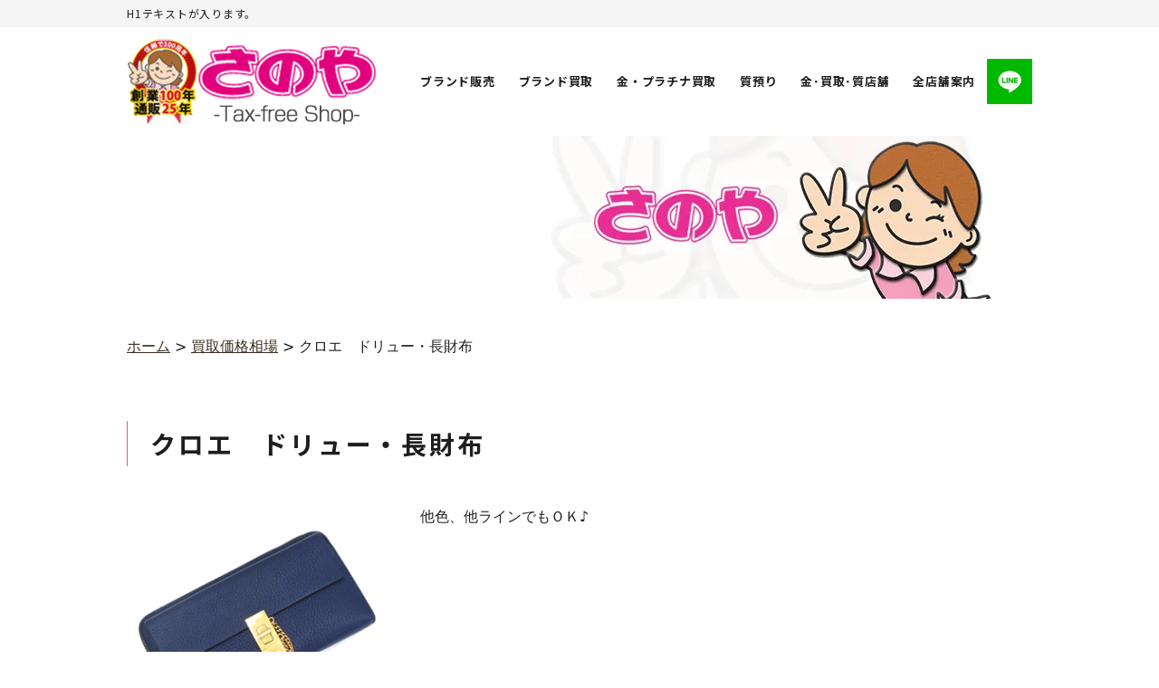

--- FILE ---
content_type: text/html; charset=UTF-8
request_url: https://www.sanoya.co.jp/kaitori_list/%E3%82%AF%E3%83%AD%E3%82%A8%E3%80%80%E3%83%89%E3%83%AA%E3%83%A5%E3%83%BC%E3%83%BB%E9%95%B7%E8%B2%A1%E5%B8%83/
body_size: 7657
content:
<!DOCTYPE html>
<html lang="ja">
<head>
	<meta charset="UTF-8">
	<meta name="viewport" content="user-scalable=1,initial-scale=1,minimum-scale=1,maximum-scale=1">
	<link rel="preconnect" href="https://fonts.googleapis.com">

<!-- Google Tag Manager -->
<script>(function(w,d,s,l,i){w[l]=w[l]||[];w[l].push({'gtm.start':
new Date().getTime(),event:'gtm.js'});var f=d.getElementsByTagName(s)[0],
j=d.createElement(s),dl=l!='dataLayer'?'&l='+l:'';j.async=true;j.src=
'https://www.googletagmanager.com/gtm.js?id='+i+dl;f.parentNode.insertBefore(j,f);
})(window,document,'script','dataLayer','GTM-M6NVVJVH');</script>
<!-- End Google Tag Manager -->

            

	<link rel="preconnect" href="https://fonts.gstatic.com" crossorigin>

	<link rel="preload" href="https://unpkg.com/scroll-hint@latest/css/scroll-hint.css" as="style" onload="this.onload=null;this.rel='stylesheet'">
	<noscript><link rel="stylesheet" href="https://unpkg.com/scroll-hint@latest/css/scroll-hint.css"></noscript>
	<script async src="https://unpkg.com/scroll-hint@latest/js/scroll-hint.min.js"></script>

	
<title>クロエ ドリュー・長財布 - 質屋さのや高価買取と質</title>

		<!-- All in One SEO 4.3.8 - aioseo.com -->
		<meta name="description" content="他色、他ラインでもＯＫ♪" />
		<meta name="robots" content="max-image-preview:large" />
		<meta name="google-site-verification" content="jwD_-Tq2o5CBnH5wLtKN0YnyWyZGnpVR647LwWWfeTE" />
		<link rel="canonical" href="https://www.sanoya.co.jp/kaitori_list/%e3%82%af%e3%83%ad%e3%82%a8%e3%80%80%e3%83%89%e3%83%aa%e3%83%a5%e3%83%bc%e3%83%bb%e9%95%b7%e8%b2%a1%e5%b8%83/" />
		<meta name="generator" content="All in One SEO (AIOSEO) 4.3.8" />
		<meta property="og:locale" content="ja_JP" />
		<meta property="og:site_name" content="質屋さのや高価買取と質 - 販売は60回無金利。創業100年の信用とネット通販19年の実績と買取。さのやは質屋の質草としてブランドバッグ（ルイ・ヴィトン、エルメスなど）を早々に取り入れ、ブランドバッグの鑑定法を早くから研究開発してきました。現在も全国でトップグループに入る質屋営業を続けています。" />
		<meta property="og:type" content="article" />
		<meta property="og:title" content="クロエ ドリュー・長財布 - 質屋さのや高価買取と質" />
		<meta property="og:description" content="他色、他ラインでもＯＫ♪" />
		<meta property="og:url" content="https://www.sanoya.co.jp/kaitori_list/%e3%82%af%e3%83%ad%e3%82%a8%e3%80%80%e3%83%89%e3%83%aa%e3%83%a5%e3%83%bc%e3%83%bb%e9%95%b7%e8%b2%a1%e5%b8%83/" />
		<meta property="og:image" content="https://www.sanoya.co.jp/wp-content/uploads/2023/06/SA-CYAN3.jpg" />
		<meta property="og:image:secure_url" content="https://www.sanoya.co.jp/wp-content/uploads/2023/06/SA-CYAN3.jpg" />
		<meta property="og:image:width" content="283" />
		<meta property="og:image:height" content="354" />
		<meta property="article:published_time" content="2025-12-16T16:11:03+00:00" />
		<meta property="article:modified_time" content="2025-12-17T00:49:39+00:00" />
		<meta name="twitter:card" content="summary_large_image" />
		<meta name="twitter:title" content="クロエ ドリュー・長財布 - 質屋さのや高価買取と質" />
		<meta name="twitter:description" content="他色、他ラインでもＯＫ♪" />
		<meta name="twitter:image" content="https://www.sanoya.co.jp/wp-content/uploads/2023/06/SA-CYAN3.jpg" />
		<script type="application/ld+json" class="aioseo-schema">
			{"@context":"https:\/\/schema.org","@graph":[{"@type":"BreadcrumbList","@id":"https:\/\/www.sanoya.co.jp\/kaitori_list\/%e3%82%af%e3%83%ad%e3%82%a8%e3%80%80%e3%83%89%e3%83%aa%e3%83%a5%e3%83%bc%e3%83%bb%e9%95%b7%e8%b2%a1%e5%b8%83\/#breadcrumblist","itemListElement":[{"@type":"ListItem","@id":"https:\/\/www.sanoya.co.jp\/#listItem","position":1,"item":{"@type":"WebPage","@id":"https:\/\/www.sanoya.co.jp\/","name":"\u30db\u30fc\u30e0","description":"\u8ca9\u58f2\u306f60\u56de\u7121\u91d1\u5229\u3002\u5275\u696d100\u5e74\u306e\u4fe1\u7528\u3068\u30cd\u30c3\u30c8\u901a\u8ca919\u5e74\u306e\u5b9f\u7e3e\u3068\u8cb7\u53d6\u3002\u3055\u306e\u3084\u306f\u8cea\u5c4b\u306e\u8cea\u8349\u3068\u3057\u3066\u30d6\u30e9\u30f3\u30c9\u30d0\u30c3\u30b0\uff08\u30eb\u30a4\u30fb\u30f4\u30a3\u30c8\u30f3\u3001\u30a8\u30eb\u30e1\u30b9\u306a\u3069\uff09\u3092\u65e9\u3005\u306b\u53d6\u308a\u5165\u308c\u3001\u30d6\u30e9\u30f3\u30c9\u30d0\u30c3\u30b0\u306e\u9451\u5b9a\u6cd5\u3092\u65e9\u304f\u304b\u3089\u7814\u7a76\u958b\u767a\u3057\u3066\u304d\u307e\u3057\u305f\u3002\u73fe\u5728\u3082\u5168\u56fd\u3067\u30c8\u30c3\u30d7\u30b0\u30eb\u30fc\u30d7\u306b\u5165\u308b\u8cea\u5c4b\u55b6\u696d\u3092\u7d9a\u3051\u3066\u3044\u307e\u3059\u3002","url":"https:\/\/www.sanoya.co.jp\/"},"nextItem":"https:\/\/www.sanoya.co.jp\/kaitori_list\/%e3%82%af%e3%83%ad%e3%82%a8%e3%80%80%e3%83%89%e3%83%aa%e3%83%a5%e3%83%bc%e3%83%bb%e9%95%b7%e8%b2%a1%e5%b8%83\/#listItem"},{"@type":"ListItem","@id":"https:\/\/www.sanoya.co.jp\/kaitori_list\/%e3%82%af%e3%83%ad%e3%82%a8%e3%80%80%e3%83%89%e3%83%aa%e3%83%a5%e3%83%bc%e3%83%bb%e9%95%b7%e8%b2%a1%e5%b8%83\/#listItem","position":2,"item":{"@type":"WebPage","@id":"https:\/\/www.sanoya.co.jp\/kaitori_list\/%e3%82%af%e3%83%ad%e3%82%a8%e3%80%80%e3%83%89%e3%83%aa%e3%83%a5%e3%83%bc%e3%83%bb%e9%95%b7%e8%b2%a1%e5%b8%83\/","name":"\u30af\u30ed\u30a8\u3000\u30c9\u30ea\u30e5\u30fc\u30fb\u9577\u8ca1\u5e03","description":"\u4ed6\u8272\u3001\u4ed6\u30e9\u30a4\u30f3\u3067\u3082\uff2f\uff2b\u266a","url":"https:\/\/www.sanoya.co.jp\/kaitori_list\/%e3%82%af%e3%83%ad%e3%82%a8%e3%80%80%e3%83%89%e3%83%aa%e3%83%a5%e3%83%bc%e3%83%bb%e9%95%b7%e8%b2%a1%e5%b8%83\/"},"previousItem":"https:\/\/www.sanoya.co.jp\/#listItem"}]},{"@type":"Organization","@id":"https:\/\/www.sanoya.co.jp\/#organization","name":"\u3055\u306e\u3084\uff5c\u682a\u5f0f\u4f1a\u793e\u5c71\u8cb4\u4f50\u91ce\u5c4b","url":"https:\/\/www.sanoya.co.jp\/","logo":{"@type":"ImageObject","url":"https:\/\/www.sanoya.co.jp\/wp-content\/uploads\/2023\/06\/SA-CYAN3.jpg","@id":"https:\/\/www.sanoya.co.jp\/#organizationLogo","width":283,"height":354},"image":{"@id":"https:\/\/www.sanoya.co.jp\/#organizationLogo"}},{"@type":"Person","@id":"https:\/\/www.sanoya.co.jp\/author\/admin\/#author","url":"https:\/\/www.sanoya.co.jp\/author\/admin\/","name":"admin","image":{"@type":"ImageObject","@id":"https:\/\/www.sanoya.co.jp\/kaitori_list\/%e3%82%af%e3%83%ad%e3%82%a8%e3%80%80%e3%83%89%e3%83%aa%e3%83%a5%e3%83%bc%e3%83%bb%e9%95%b7%e8%b2%a1%e5%b8%83\/#authorImage","url":"https:\/\/secure.gravatar.com\/avatar\/e7d5e08c9c2aabe51976c9950ca87b67?s=96&d=mm&r=g","width":96,"height":96,"caption":"admin"}},{"@type":"WebPage","@id":"https:\/\/www.sanoya.co.jp\/kaitori_list\/%e3%82%af%e3%83%ad%e3%82%a8%e3%80%80%e3%83%89%e3%83%aa%e3%83%a5%e3%83%bc%e3%83%bb%e9%95%b7%e8%b2%a1%e5%b8%83\/#webpage","url":"https:\/\/www.sanoya.co.jp\/kaitori_list\/%e3%82%af%e3%83%ad%e3%82%a8%e3%80%80%e3%83%89%e3%83%aa%e3%83%a5%e3%83%bc%e3%83%bb%e9%95%b7%e8%b2%a1%e5%b8%83\/","name":"\u30af\u30ed\u30a8 \u30c9\u30ea\u30e5\u30fc\u30fb\u9577\u8ca1\u5e03 - \u8cea\u5c4b\u3055\u306e\u3084\u9ad8\u4fa1\u8cb7\u53d6\u3068\u8cea","description":"\u4ed6\u8272\u3001\u4ed6\u30e9\u30a4\u30f3\u3067\u3082\uff2f\uff2b\u266a","inLanguage":"ja","isPartOf":{"@id":"https:\/\/www.sanoya.co.jp\/#website"},"breadcrumb":{"@id":"https:\/\/www.sanoya.co.jp\/kaitori_list\/%e3%82%af%e3%83%ad%e3%82%a8%e3%80%80%e3%83%89%e3%83%aa%e3%83%a5%e3%83%bc%e3%83%bb%e9%95%b7%e8%b2%a1%e5%b8%83\/#breadcrumblist"},"author":{"@id":"https:\/\/www.sanoya.co.jp\/author\/admin\/#author"},"creator":{"@id":"https:\/\/www.sanoya.co.jp\/author\/admin\/#author"},"image":{"@type":"ImageObject","url":"https:\/\/www.sanoya.co.jp\/wp-content\/uploads\/2021\/12\/clodo.jpg","@id":"https:\/\/www.sanoya.co.jp\/#mainImage","width":300,"height":300},"primaryImageOfPage":{"@id":"https:\/\/www.sanoya.co.jp\/kaitori_list\/%e3%82%af%e3%83%ad%e3%82%a8%e3%80%80%e3%83%89%e3%83%aa%e3%83%a5%e3%83%bc%e3%83%bb%e9%95%b7%e8%b2%a1%e5%b8%83\/#mainImage"},"datePublished":"2025-12-17T01:11:03+09:00","dateModified":"2025-12-17T09:49:39+09:00"},{"@type":"WebSite","@id":"https:\/\/www.sanoya.co.jp\/#website","url":"https:\/\/www.sanoya.co.jp\/","name":"\u3055\u306e\u3084","description":"\u8ca9\u58f2\u306f60\u56de\u7121\u91d1\u5229\u3002\u5275\u696d100\u5e74\u306e\u4fe1\u7528\u3068\u30cd\u30c3\u30c8\u901a\u8ca919\u5e74\u306e\u5b9f\u7e3e\u3068\u8cb7\u53d6\u3002\u3055\u306e\u3084\u306f\u8cea\u5c4b\u306e\u8cea\u8349\u3068\u3057\u3066\u30d6\u30e9\u30f3\u30c9\u30d0\u30c3\u30b0\uff08\u30eb\u30a4\u30fb\u30f4\u30a3\u30c8\u30f3\u3001\u30a8\u30eb\u30e1\u30b9\u306a\u3069\uff09\u3092\u65e9\u3005\u306b\u53d6\u308a\u5165\u308c\u3001\u30d6\u30e9\u30f3\u30c9\u30d0\u30c3\u30b0\u306e\u9451\u5b9a\u6cd5\u3092\u65e9\u304f\u304b\u3089\u7814\u7a76\u958b\u767a\u3057\u3066\u304d\u307e\u3057\u305f\u3002\u73fe\u5728\u3082\u5168\u56fd\u3067\u30c8\u30c3\u30d7\u30b0\u30eb\u30fc\u30d7\u306b\u5165\u308b\u8cea\u5c4b\u55b6\u696d\u3092\u7d9a\u3051\u3066\u3044\u307e\u3059\u3002","inLanguage":"ja","publisher":{"@id":"https:\/\/www.sanoya.co.jp\/#organization"}}]}
		</script>
		<!-- All in One SEO -->

<link rel='dns-prefetch' href='//fonts.googleapis.com' />
<link rel='dns-prefetch' href='//s.w.org' />
		<script type="text/javascript">
			window._wpemojiSettings = {"baseUrl":"https:\/\/s.w.org\/images\/core\/emoji\/13.1.0\/72x72\/","ext":".png","svgUrl":"https:\/\/s.w.org\/images\/core\/emoji\/13.1.0\/svg\/","svgExt":".svg","source":{"concatemoji":"https:\/\/www.sanoya.co.jp\/wp-includes\/js\/wp-emoji-release.min.js?ver=5.8"}};
			!function(e,a,t){var n,r,o,i=a.createElement("canvas"),p=i.getContext&&i.getContext("2d");function s(e,t){var a=String.fromCharCode;p.clearRect(0,0,i.width,i.height),p.fillText(a.apply(this,e),0,0);e=i.toDataURL();return p.clearRect(0,0,i.width,i.height),p.fillText(a.apply(this,t),0,0),e===i.toDataURL()}function c(e){var t=a.createElement("script");t.src=e,t.defer=t.type="text/javascript",a.getElementsByTagName("head")[0].appendChild(t)}for(o=Array("flag","emoji"),t.supports={everything:!0,everythingExceptFlag:!0},r=0;r<o.length;r++)t.supports[o[r]]=function(e){if(!p||!p.fillText)return!1;switch(p.textBaseline="top",p.font="600 32px Arial",e){case"flag":return s([127987,65039,8205,9895,65039],[127987,65039,8203,9895,65039])?!1:!s([55356,56826,55356,56819],[55356,56826,8203,55356,56819])&&!s([55356,57332,56128,56423,56128,56418,56128,56421,56128,56430,56128,56423,56128,56447],[55356,57332,8203,56128,56423,8203,56128,56418,8203,56128,56421,8203,56128,56430,8203,56128,56423,8203,56128,56447]);case"emoji":return!s([10084,65039,8205,55357,56613],[10084,65039,8203,55357,56613])}return!1}(o[r]),t.supports.everything=t.supports.everything&&t.supports[o[r]],"flag"!==o[r]&&(t.supports.everythingExceptFlag=t.supports.everythingExceptFlag&&t.supports[o[r]]);t.supports.everythingExceptFlag=t.supports.everythingExceptFlag&&!t.supports.flag,t.DOMReady=!1,t.readyCallback=function(){t.DOMReady=!0},t.supports.everything||(n=function(){t.readyCallback()},a.addEventListener?(a.addEventListener("DOMContentLoaded",n,!1),e.addEventListener("load",n,!1)):(e.attachEvent("onload",n),a.attachEvent("onreadystatechange",function(){"complete"===a.readyState&&t.readyCallback()})),(n=t.source||{}).concatemoji?c(n.concatemoji):n.wpemoji&&n.twemoji&&(c(n.twemoji),c(n.wpemoji)))}(window,document,window._wpemojiSettings);
		</script>
		<style type="text/css">
img.wp-smiley,
img.emoji {
	display: inline !important;
	border: none !important;
	box-shadow: none !important;
	height: 1em !important;
	width: 1em !important;
	margin: 0 .07em !important;
	vertical-align: -0.1em !important;
	background: none !important;
	padding: 0 !important;
}
</style>
	<link rel='stylesheet' id='wp-block-library-css'  href='https://www.sanoya.co.jp/wp-includes/css/dist/block-library/style.min.css?ver=5.8' type='text/css' media='all' />
<link rel='stylesheet' id='contact-form-7-css'  href='https://www.sanoya.co.jp/wp-content/plugins/contact-form-7/includes/css/styles.css?ver=5.4.2' type='text/css' media='all' />
<link rel='stylesheet' id='reset-css'  href='https://www.sanoya.co.jp/wp-content/themes/blog_dennou/assets/css/reset.css?ver=1.2' type='text/css' media='all' />
<link rel='stylesheet' id='slick-css-css'  href='https://www.sanoya.co.jp/wp-content/themes/blog_dennou/assets/js/slick/slick.css?ver=1.2' type='text/css' media='all' />
<link rel='stylesheet' id='fix_menu-css'  href='https://www.sanoya.co.jp/wp-content/themes/blog_dennou/assets/css/fix_menu.css?ver=1.2' type='text/css' media='all' />
<link rel='stylesheet' id='style2020-css'  href='https://www.sanoya.co.jp/wp-content/themes/blog_dennou/assets/css/style_20250521_1130.css?ver=1.2' type='text/css' media='all' />
<link rel='stylesheet' id='index-css'  href='https://www.sanoya.co.jp/wp-content/themes/blog_dennou/assets/css/index.css?ver=1.2' type='text/css' media='all' />
<link rel='stylesheet' id='contents-css'  href='https://www.sanoya.co.jp/wp-content/themes/blog_dennou/assets/css/contents.css?ver=1.2' type='text/css' media='all' />
<link rel='stylesheet' id='sp_nav-css'  href='https://www.sanoya.co.jp/wp-content/themes/blog_dennou/assets/css/sp_nav.css?ver=1.2' type='text/css' media='all' />
<link rel='stylesheet' id='gold-css'  href='https://www.sanoya.co.jp/wp-content/themes/blog_dennou/assets/css/gold.css?ver=1.2' type='text/css' media='all' />
<link rel='stylesheet' id='googlefont-css'  href='https://fonts.googleapis.com/css2?family=Noto+Sans+JP%3Awght%40400%3B500%3B700%3B900&#038;display=swap&#038;ver=1.2' type='text/css' media='all' />
<link rel='stylesheet' id='cf7cf-style-css'  href='https://www.sanoya.co.jp/wp-content/plugins/cf7-conditional-fields/style.css?ver=2.3.11' type='text/css' media='all' />
<script type='text/javascript' src='https://www.sanoya.co.jp/wp-includes/js/jquery/jquery.min.js?ver=3.6.0' id='jquery-core-js'></script>
<script type='text/javascript' src='https://www.sanoya.co.jp/wp-includes/js/jquery/jquery-migrate.min.js?ver=3.3.2' id='jquery-migrate-js'></script>
<script type='text/javascript' src='https://www.sanoya.co.jp/wp-content/themes/blog_dennou/assets/js/slick/slick.min.js?ver=1.2' id='slick-js-js'></script>
<script type='text/javascript' src='https://www.sanoya.co.jp/wp-content/themes/blog_dennou/assets/js/ofi.min.js?ver=1.2' id='ofi-js-js'></script>
<script type='text/javascript' src='https://www.sanoya.co.jp/wp-content/themes/blog_dennou/assets/js/script.js?ver=1.2' id='script-js-js'></script>
<link rel="https://api.w.org/" href="https://www.sanoya.co.jp/wp-json/" /><link rel="alternate" type="application/json" href="https://www.sanoya.co.jp/wp-json/wp/v2/kaitori_list/3149" /><link rel="EditURI" type="application/rsd+xml" title="RSD" href="https://www.sanoya.co.jp/xmlrpc.php?rsd" />
<link rel="wlwmanifest" type="application/wlwmanifest+xml" href="https://www.sanoya.co.jp/wp-includes/wlwmanifest.xml" /> 
<meta name="generator" content="WordPress 5.8" />
<link rel='shortlink' href='https://www.sanoya.co.jp/?p=3149' />
<link rel="alternate" type="application/json+oembed" href="https://www.sanoya.co.jp/wp-json/oembed/1.0/embed?url=https%3A%2F%2Fwww.sanoya.co.jp%2Fkaitori_list%2F%25e3%2582%25af%25e3%2583%25ad%25e3%2582%25a8%25e3%2580%2580%25e3%2583%2589%25e3%2583%25aa%25e3%2583%25a5%25e3%2583%25bc%25e3%2583%25bb%25e9%2595%25b7%25e8%25b2%25a1%25e5%25b8%2583%2F" />
<link rel="alternate" type="text/xml+oembed" href="https://www.sanoya.co.jp/wp-json/oembed/1.0/embed?url=https%3A%2F%2Fwww.sanoya.co.jp%2Fkaitori_list%2F%25e3%2582%25af%25e3%2583%25ad%25e3%2582%25a8%25e3%2580%2580%25e3%2583%2589%25e3%2583%25aa%25e3%2583%25a5%25e3%2583%25bc%25e3%2583%25bb%25e9%2595%25b7%25e8%25b2%25a1%25e5%25b8%2583%2F&#038;format=xml" />
<link rel="icon" href="https://www.sanoya.co.jp/wp-content/uploads/2024/03/cropped-icon-32x32.png" sizes="32x32" />
<link rel="icon" href="https://www.sanoya.co.jp/wp-content/uploads/2024/03/cropped-icon-192x192.png" sizes="192x192" />
<link rel="apple-touch-icon" href="https://www.sanoya.co.jp/wp-content/uploads/2024/03/cropped-icon-180x180.png" />
<meta name="msapplication-TileImage" content="https://www.sanoya.co.jp/wp-content/uploads/2024/03/cropped-icon-270x270.png" />
</head>
<body>
<!-- Google Tag Manager (noscript) -->
<noscript><iframe src="https://www.googletagmanager.com/ns.html?id=GTM-M6NVVJVH"
height="0" width="0" style="display:none;visibility:hidden"></iframe></noscript>
<!-- End Google Tag Manager (noscript) -->
<div class="wrapper">
	<header id="header">
		<div class="top"><h1>H1テキストが入ります。</h1>
</div>
		<div class="bottom">
			<div class="contents">
				<div class="logo opacity">
					<a href="/"><img src="https://www.sanoya.co.jp/wp-content/themes/blog_dennou/assets/images/h-logo.png" alt="金買取・ブランド買取の「さのや」" width="281" height="105"></a>
				</div>
				<nav id="gnav">
					<ul>
						<li><a href="https://www.sanoya.co.jp/ec/">ブランド販売</a></li>
						<li><a href="/kaitori/">ブランド買取</a></li>
						
						<li><a href="/gold/">金・プラチナ買取</a></li>
						<li><a href="/kaitori/pawnshop/">質預り</a></li>
						<li><a href="/kaitori/shop/">金･買取･質店舗</a></li>
						<li><a href="/shop/">全店舗案内</a></li>
						
						<li class="linelink">
							<a href="/kaitori/line/">
								<img src="https://www.sanoya.co.jp/wp-content/themes/blog_dennou/assets/images/LINE-icon.png" alt="LINE査定はこちら" width="50" height="50">
							</a>
						</li>
					</ul>
				</nav>
			</div>


<!-- 
			<div class="links">

				
				<p>無料なんでも相談</p>
				<p class="tel">0120-784-784</p>
				<p>10：00～19：00</p> 
			</div>
-->

		</div>
	</header>






<div id="main">

    
	<div id="pagetitle" style="background: url(https://www.sanoya.co.jp/wp-content/themes/blog_dennou/assets/images/pagetitle2-bg.webp) no-repeat center/cover;">
		<h2 class="item_page_title">
		
		
		</h2>
	</div><!-- .item-header -->




    <div id="breadcrumb">
        <!-- Breadcrumb NavXT 7.2.0 -->
<span property="itemListElement" typeof="ListItem"><a property="item" typeof="WebPage" title="Go to 質屋さのや高価買取と質." href="https://www.sanoya.co.jp" class="home" ><span property="name">ホーム</span></a><meta property="position" content="1"></span> &gt; <span property="itemListElement" typeof="ListItem"><a property="item" typeof="WebPage" title="買取価格相場へ移動する" href="https://www.sanoya.co.jp/kaitori_list/" class="archive post-kaitori_list-archive" ><span property="name">買取価格相場</span></a><meta property="position" content="2"></span> &gt; <span property="itemListElement" typeof="ListItem"><span property="name" class="post post-kaitori_list current-item">クロエ　ドリュー・長財布</span><meta property="url" content="https://www.sanoya.co.jp/kaitori_list/%e3%82%af%e3%83%ad%e3%82%a8%e3%80%80%e3%83%89%e3%83%aa%e3%83%a5%e3%83%bc%e3%83%bb%e9%95%b7%e8%b2%a1%e5%b8%83/"><meta property="position" content="3"></span>    </div>






    
            <div class="h4set">
                <h4>クロエ　ドリュー・長財布</h4>
            </div>



            

                <div class="mediaset img-left">
                    <div class="imgbox">
                        <img width="300" height="300" src="https://www.sanoya.co.jp/wp-content/uploads/2021/12/clodo.jpg" class="attachment-full size-full wp-post-image" alt="" loading="lazy" srcset="https://www.sanoya.co.jp/wp-content/uploads/2021/12/clodo.jpg 300w, https://www.sanoya.co.jp/wp-content/uploads/2021/12/clodo-150x150.jpg 150w" sizes="(max-width: 300px) 100vw, 300px" />
                    </div>
                    <div class="txtbox">

                        <div class="text">
                            <p>他色、他ラインでもＯＫ♪</p>
                        </div>

                    </div>
                </div>



            







                
           










    

    <div class="prev_next">

        <div class="prev">
                                                </div>

        
        <div class="next">
                                                </div>

    </div>





</div>





		<footer id="footer">
			<div class="inner">
				<div id="pagetop" class="opacity">
					<a href="#"><img src="https://www.sanoya.co.jp/wp-content/themes/blog_dennou/assets/images/pagetop.png" width="50" height="50" alt="↑"></a>
				</div>
				<div class="logo">
					<a href="/"><img src="https://www.sanoya.co.jp/wp-content/themes/blog_dennou/assets/images/f-logo.png" alt="さのや" width="190" height="71" loading="lazy"></a>
				</div>
				<div class="right">
					<nav id="fnav">
						<ul>
							<li><a href="/">トップ</a></li>
							<!-- <li><a href="/kaitori/buy/">初めての方へ</a></li> -->
							<li><a href="/kaitori/">ブランド買取</a></li>
							<li><a href="https://www.sanoya.co.jp/ec/">ブランド販売</a></li>
							<li><a href="/gold/">金・プラチナ買取</a></li>
							<li><a href="/shop/">店舗案内</a></li>
							<li><a href="/kaitori/qanda/">よくある質問</a></li>
						</ul>
					</nav>
					<div class="links">
						<ul>
							<!-- <li>
								<p>無料なんでも相談<br>10：00～19：00</p>
							</li>
							<li class="telli">
								<p>お電話はこちら</p>
								<p class="tel">0120-784-784</p>
							</li> -->
							<li>
								<a href="/kaitori/line/"><img src="https://www.sanoya.co.jp/wp-content/themes/blog_dennou/assets/images/LINE-icon2.png" alt="LINE査定" width="160" height="50" loading="lazy"></a>
							</li>
						</ul>
					</div>
				</div>
			</div>


			<div class="contents">

				<div class="text">
					<p>
						<strong>本店「さのや」</strong><br>
						〒170-0004　東京都豊島区北大塚3-33-9
						TEL:03-3949-8111<br>
						東京都公安委員会許可<br>
						質屋許可番号第305498301956号<br>
						古物商許可番号第305498301997号
					</p>
				</div>

				<div class="text">
					<p>
					<strong>支店「駅前さのや」</strong><br>
						〒170-0004　東京都豊島区北大2-6-13チコービル2F<br>
						TEL:03-3949-7723<br>
						東京都公安委員会許可<br>
						質屋許可番号第305491406004号<br>
						古物商許可番号第305498301997号
					</p>
				</div>

				<div class="text">
					<p>
					<strong>支店「さのや巣鴨駅前店」</strong><br>
						〒170-0002　東京都豊島区巣鴨2-9-5
						若杉ビル2F<br>
						TEL:03-6903-7887<br>
						東京都公安委員会許可<br>
						質屋許可番号第305491804003号<br>
						古物商許可番号第305498301997号
					</p>
				</div>

			</div>
            <!--
<p style="text-align: center;">
<b>さのや協力団体関係等</b><br>
東京質屋協同組合員　全国質屋連合会会員　ATF全国質屋ブランド品協会会員・GIA(GG)鑑定士常駐・東京商工会議所会員・豊島法人会会員・豊島区商店連合会会員<br>
・巣鴨防犯協力会会員・巣鴨暴力団排除協議会会員・巣鴨ビル防犯協議会会員・豊島防火防災協会会員・巣鴨交通安全協会会員・豊島区観光協会会員</p>
-->
<style>
 
  @media (max-width: 600px) {
    .sp-break {
      display: block;
    }
    .pc-break {
      display: block; 
    }
  }
  
  @media (min-width: 601px) {
    .sp-break {
      display: none; 
    }
    .pc-break {
      display: block; 
    }
  }
</style>

<p style="text-align: center; line-height: 1.8;">
  <b>さのや協力団体関係等</b><br>
  ・東京質屋協同組合員<span class="sp-break"></span>
  ・全国質屋連合会会員<span class="sp-break"></span>
  ・ATF全国質屋ブランド品協会会員<span class="sp-break"></span>
  ・GIA(GG)鑑定士常駐<span class="sp-break"></span>
  ・東京商工会議所会員<span class="sp-break"></span>
  ・豊島法人会会員<span class="sp-break"></span>
  ・豊島区商店連合会会員<span class="pc-break"></span>
  ・巣鴨防犯協力会会員<span class="sp-break"></span>
  ・巣鴨暴力団排除協議会会員<span class="sp-break"></span>
  ・巣鴨ビル防犯協議会会員<span class="sp-break"></span>
  ・豊島防火防災協会会員<span class="sp-break"></span>
  ・巣鴨交通安全協会会員<span class="sp-break"></span>
  ・豊島区観光協会会員
</p>
            
			<p id="copyright">Copyright c SANOYA. All Rights Reserve</p>
		</footer>
<!--
		<aside id="to-top" class="sb-slide">
			<a href="#"><img src="https://www.sanoya.co.jp/wp-content/themes/blog_dennou/assets/kaitori/images/totop.png" alt="ページの先頭へ" width="50" height="50"></a>
		</aside>
		<aside id="footer-fixed-bnr" class="sb-slide">
			<ul>
				<li><a id="footer-bar-tel" href="tel:0120784784" class="tel"><img id="footer-bar-tel-img" src="https://www.sanoya.co.jp/wp-content/themes/blog_dennou/assets/kaitori/images/footer_tel.png" alt="お電話の査定も承ります フリーダイヤル:0120-784-784" width="100" height="100"></a></li>
				<li><a href="/kaitori/packing/" class="mail"><img src="https://www.sanoya.co.jp/wp-content/themes/blog_dennou/assets/kaitori/images/footer_takuhai.png" alt="宅配キット" width="100" height="100"></a></li>
				<li><a href="/kaitori/line/" class="line"><img src="https://www.sanoya.co.jp/wp-content/themes/blog_dennou/assets/kaitori/images/footer_line.png" alt="LINEリアルタイム査定" width="150" height="100"></a></li>
			</ul>
		</aside>
-->
		<script>
			const TEL_MAP = {
				HONTEN: {
					uri: '/shop/honten/',
					tel: '0120-784-784',
					alt: 'お電話の査定も承ります フリーダイヤル:',
				},
				OTSUKA: {
					uri: '/shop/otsuka/',
					tel: '0120-783-517',
					alt: 'お電話の査定も承ります フリーダイヤル:',
				},
				SUGAMO: {
					uri: '/shop/sugamo/',
					tel: '0120-783-153',
					alt: 'お電話の査定も承ります フリーダイヤル:',
				},
				EKIMAE: {
					uri: '/shop/ekimae/',
					tel: '0120-555-783',
					alt: '店舗へのお電話はこちら フリーダイヤル:',
				},
				JEWELRY: {
					uri: '/shop/jewelry/',
					tel: '0120-783-375',
					alt: '店舗へのお電話はこちら フリーダイヤル:',
				},
				JB: {
					uri: '/shop/jb/',
					tel: '0120-555-783',
					alt: '店舗へのお電話はこちら フリーダイヤル:',
				},
				BOUTIQUE: {
					uri: '/shop/boutique/',
					tel: '0120-296-783',
					alt: '店舗へのお電話はこちら フリーダイヤル:',
				},
				BARGAIN: {
					uri: '/shop/bargain/',
					tel: '0120-783-533',
					alt: '店舗へのお電話はこちら フリーダイヤル:',
				},
				DEPO: {
					uri: '/shop/depo/',
					tel: '0120-784-375',
					alt: '店舗へのお電話はこちら フリーダイヤル:',
				},	
			};

			// 表示中のパスを取得
			var pathname = location.pathname;

			// フッターに使用する店舗情報を特定（店舗詳細ページ以外は本店の情報を表示）
			var shopInfo = TEL_MAP.HONTEN;
			for (var tempShopInfo in TEL_MAP) {
    			if (pathname == TEL_MAP[tempShopInfo].uri) {
					shopInfo = TEL_MAP[tempShopInfo];
					break;
				}
			}

			// aタグのhrefを更新			
			var aElement = document.getElementById('footer-bar-tel');
			var href = 'tel:' + shopInfo.tel.replaceAll('-', '');
			aElement.setAttribute('href', href);

			// imgタグのaltを更新
			var imgElement = document.getElementById('footer-bar-tel-img');
			var alt = shopInfo.alt + shopInfo.tel;
			imgElement.setAttribute('alt', alt);			
		</script>

<!--
		<div class="fix_menu">
			<p class="tel"><a href="tel:0120-784-784">電話する</a></p>
			<p class="mail"><a title="お問い合わせ" href="/contact/">お問い合わせ</a></p>
		</div>
-->
		<script type='text/javascript' src='https://www.sanoya.co.jp/wp-includes/js/dist/vendor/regenerator-runtime.min.js?ver=0.13.7' id='regenerator-runtime-js'></script>
<script type='text/javascript' src='https://www.sanoya.co.jp/wp-includes/js/dist/vendor/wp-polyfill.min.js?ver=3.15.0' id='wp-polyfill-js'></script>
<script type='text/javascript' id='contact-form-7-js-extra'>
/* <![CDATA[ */
var wpcf7 = {"api":{"root":"https:\/\/www.sanoya.co.jp\/wp-json\/","namespace":"contact-form-7\/v1"}};
/* ]]> */
</script>
<script type='text/javascript' src='https://www.sanoya.co.jp/wp-content/plugins/contact-form-7/includes/js/index.js?ver=5.4.2' id='contact-form-7-js'></script>
<script type='text/javascript' id='wpcf7cf-scripts-js-extra'>
/* <![CDATA[ */
var wpcf7cf_global_settings = {"ajaxurl":"https:\/\/www.sanoya.co.jp\/wp-admin\/admin-ajax.php"};
/* ]]> */
</script>
<script type='text/javascript' src='https://www.sanoya.co.jp/wp-content/plugins/cf7-conditional-fields/js/scripts.js?ver=2.3.11' id='wpcf7cf-scripts-js'></script>
<script type='text/javascript' src='https://www.sanoya.co.jp/wp-includes/js/wp-embed.min.js?ver=5.8' id='wp-embed-js'></script>
		</body>

		</html>

--- FILE ---
content_type: text/css
request_url: https://www.sanoya.co.jp/wp-content/themes/blog_dennou/assets/css/reset.css?ver=1.2
body_size: 668
content:
@charset "utf-8";
/* ----------------------------------------------
	This style definition is initiarize.
------------------------------------------------- */

div , dl , dt , dd , ul , ol , li , pre , form , fieldset , input , textarea , blockquote , th , td , p , a , button , h1 , h2 , h3 , h4 , h5, section, header, footer, nav {
	margin: 0;
	padding: 0;
	-moz-box-sizing: border-box;
	-webkit-box-sizing: border-box;
	-o-box-sizing: border-box;
	-ms-box-sizing: border-box;
	box-sizing: border-box;
	vertical-align: baseline;
}

html {
	-webkit-text-size-adjust: 100%;
	height: 100%;
}

body {
	height: 100%;
	margin: 0;
	padding: 0;
	background-color: #FFFFFF;
}

table {
	border-collapse: collapse;
	border-spacing: 0;
}
fieldset , img {
	border: 0;
	vertical-align: bottom;
	margin: 0px;
	padding: 0px;
}

address , caption , cite , code , dfn , em , strong , th , var {
	font-style: normal;
	font-weight: normal;
}

ol , ul {
	list-style: none;
}

caption , th {
	text-align: left;
}

h1 {
	font-size: 12px;
	font-weight: normal;
	margin: 0px;
	padding: 0;
	margin: 0;
	text-align: left;
}


h2 , h3 , h4 , h5 , h6 {
	font-size: 100%;
	font-weight: normal;
	margin: 0px;
	padding: 0px;
}

q:before , q:after {
	content: '';
}

abbr , acronym {
	border: 0;
}

textarea {
	font-size: 100%;
	font-family: "Hiragino Kaku Gothic ProN","メイリオ", sans-serif;
}
form {
	margin: 0px;
	padding: 0px;
}
form table {
}
form td {
	vertical-align: top;
}
button{
	border: 0;
	background: none;
}
input[type="button"],input[type="text"],input[type="tel"],input[type="email"],textarea {
	-webkit-appearance: none;
	border-radius: 0;
	font-family: "MS UI Gothic";
}
input[type="submit"] {
	-webkit-appearance: none;
	border-radius: 0;
}

a, button, input[type="button"],input[type="submit"]{
	outline:none;
	border: none;
}

a{
	text-decoration: none;
}
img{
	vertical-align: middle;
}
.clearfix:after {
	content: "";
	clear: both;
	display: block;
}


--- FILE ---
content_type: text/css
request_url: https://www.sanoya.co.jp/wp-content/themes/blog_dennou/assets/css/gold.css?ver=1.2
body_size: 209
content:
.goldFlex__img {
  width: 37%;
  margin-right: 1.6%;
}

.goldFlex__img > img {
  max-width: none;
  width: 100%;
}

.goldFlex__box {
  flex: 1;
}

.goldFlex__box > #gold_platinum {
  margin-bottom: 20px;
}

.goldFlex__box>#gold_platinum:last-child {
  margin-bottom: 0;
}

.goldFlex__box>#gold_platinum .contents .block {
  padding: 14px 20px 12px;
}

.goldFlex__box>#gold_platinum .contents .block dd span {
  display: block;
  margin-left: 0;
}


@media (max-width: 767px) {

  .goldFlex__img {
    max-width: 400px;
    width: 100%;
    margin: 0 auto;
    padding: 0 10px;
  }

  .goldFlex__box {
    margin-top: 12px;
  }

  .goldFlex__box>#gold_platinum {
    margin-bottom: 12px;
  }

  .goldFlex__box>#gold_platinum .contents .block {
    padding: 5px 15px 10px;
  }

  .goldFlex__box>#gold_platinum .contents .block dd span {
    display: inline-block;
    margin-left: 8px;
  }

}


--- FILE ---
content_type: application/javascript
request_url: https://www.sanoya.co.jp/wp-content/themes/blog_dennou/assets/js/script.js?ver=1.2
body_size: 1936
content:
jQuery(function ($) {

$(function () {
	var wSize = window.innerWidth;

	//スマホメニュー
	$('body').prepend('<div class="layer"></div><div id="btn-gnav" href="#"><span></span></div>');
	var $menu = $('#gnav'),
		$menuBtn = $('#btn-gnav'),
		$body = $('body > .wrapper'),
		$layer = $('.layer'),
		$btn = $('#btn-gnav'),
		menuWidth = $menu.outerWidth();

	$menuBtn.on('click', function () {
		$body.toggleClass('open');
		if ($body.hasClass('open')) {
			// css で非表示にしていた .layer を表示
			$layer.show();
			$body.animate({ 'right': menuWidth }, 300);
			$menu.animate({ 'right': 0 }, 300);
			$btn.animate({ 'right': menuWidth + 5 }, 300);
		} else {
			// .layer を非表示
			$layer.hide();
			$menu.animate({ 'right': -menuWidth }, 300);
			$body.animate({ 'right': 0 }, 300);
			$btn.animate({ 'right': 5 }, 300);
		}
	});
	// .layer をクリック時にもメニューを閉じる
	$layer.on('click', function () {
		$menu.animate({ 'right': -menuWidth }, 300);
		$body.animate({ 'right': 0 }, 300).removeClass('open');
		$btn.animate({ 'right': 5 }, 300);
		$layer.hide();
	});


	//スムーススクロール
	var headerHeight = 0  //ヘッダの高さ
	//ヘッダ固定の場合
	// headerHeight = wSize >= 768 ? 280 : 0;
	$('a[href^="#"]').click(function () {
		var href = $(this).attr("href");
		var $target = $(href == "#" || href == "" ? 'html' : href);
		var position = $target.offset().top - headerHeight; //ヘッダの高さ分位置をずらす
		$("html, body").animate({ scrollTop: position }, 550, "swing");
		return false;
	});
	//ヘッダ固定の場合
	// $(window).on('load', function() {
	// 	var url = $(location).attr('href');
	// 	if(url.indexOf("#") != -1){
	// 		var speed = 0;
	// 		var id = url.split("#");
	// 		var $target = $('#' + id[id.length - 1]);
	// 		console.log($target);
	// 		if($target.length){
	// 			var pos = $target.offset().top-headerHeight;
	// 			$("html, body").animate({scrollTop:pos}, speed, "swing");
	// 		}
	// 	}
	// });

	//スライダー
	if (!$('.ccm-area').length && $('#mainslider').length) {
		
		$('#mainslider').slick({
			fade: false,
			
			//centerMode: true,
			//centerPadding: '18.75vw' ,
			speed: 3000,
			dots:true,
			arrows: true,
			autoplay: true,
			autoplaySpeed: 7000,
			pauseOnFocus: false,
			pauseOnHover: false,
			
		});
	}



//不要なら消しておく
/*
	if (!$('.ccm-area').length && $('#visionslider').length) {
		$('#visionslider .text').slick({
			fade: true,
			speed: 3000,
			dots: false,
			arrows: false,
			autoplay: true,
			autoplaySpeed: 7000,
			pauseOnFocus: false,
			pauseOnHover: false
		});
	}
	if (!$('.ccm-area').length && $('#bnrslider').length) {
		$('#bnrslider .inner').slick({
			fade: false,
			speed: 1000,
			dots: false,
			pauseOnFocus: false,
			pauseOnHover: false,
			infinite: false,
			slidesToShow: 3,
			appendArrows: $('#bnr-btns'),
			responsive: [{
				breakpoint: 767,  //ブレイクポイントを指定
				settings: {
					slidesToShow: 2
				}
			}, {
				breakpoint: 480,
				settings: {
					slidesToShow: 1,
					centerMode: true,
					centerPadding: '10%'
				}
			}]
		});
	}
	*/


	
	//スマホスクロール時にフッターメニュー非表示
	if (!$('.ccm-area').length && $('.fix_menu').length) {
		if (wSize < 768) {
			$(window).on("scroll touchmove", function () { //スクロール中に判断する
				$(".fix_menu").stop(); //アニメーションしている場合、アニメーションを強制停止
				$(".fix_menu").css('display', 'none').delay(500).fadeIn('fast');
				//スクロール中は非表示にして、500ミリ秒遅らせて再び表示
			});
		}
	}

/*

	//スマホスクロール時にページトップ非表示(フッター固定時には設定を削除する)
	$pageTOP = $("#pagetop");
	if (!$('.ccm-area').length && $pageTOP.length) {
		$pageTOP.hide();
		$(window).on("scroll touchmove", function () { //スクロール中に判断する
			if ($(this).scrollTop() > 100) {
				$pageTOP.stop(); //アニメーションしている場合、アニメーションを強制停止
				$pageTOP.css('display', 'none').delay(500).fadeIn('fast');
				//スクロール中は非表示にして、500ミリ秒遅らせて再び表示
			} else {
				$pageTOP.fadeOut();
			}
		});
	}
	*/

	//グローバルナビカレント表示
	$('#gnav a').each(function () {
		let $href = $(this).attr('href');
		if (location.pathname == $href) {
			$(this).parent('li').addClass('current');
		} else {
			$(this).parent('li').removeClass('current');
		}
	});


//スマホ時グローバルナビ内にメニュー追加
	if (wSize < 768) {
		$('#header .top .links ul li').clone().appendTo("#gnav > ul");
	}


	//マージン調整
	let targets = ['.linkset.col4', '.linkset.col3', '.flowset'];
	targets.forEach(function (target) {
		let $target1 = $(target + ' + ' + target);
		$target1.prev(target).addClass('notLast');
	});


	//スクロールヒント
	
	if ($('.type-scroll').length) {
		new ScrollHint('.type-scroll table', {
			scrollHintIconAppendClass: 'scroll-hint-icon-white', // white-icon will appear
			applyToParents: true,
			i18n: {
				scrollable: 'スクロールできます'
			}
		});
	
	}
		


//IEにobject-fitを効かせる
$(function () { objectFitImages() });





});

});
